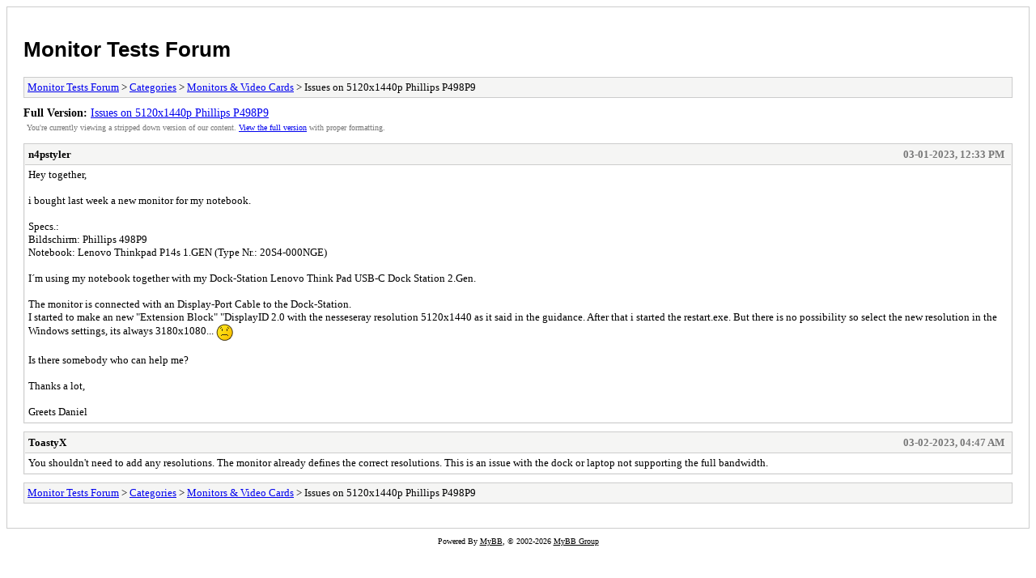

--- FILE ---
content_type: text/html; charset=UTF-8
request_url: https://www.monitortests.com/forum/archive/index.php?thread-1519.html
body_size: 1298
content:
<!DOCTYPE html PUBLIC "-//W3C//DTD XHTML 1.0 Transitional//EN" "http://www.w3.org/TR/xhtml1/DTD/xhtml1-transitional.dtd">
<html xmlns="http://www.w3.org/1999/xhtml" xml:lang="en" lang="en">
<head>
<title>Monitor Tests Forum - Issues on 5120x1440p Phillips P498P9</title>
<meta http-equiv="content-type" content="text/html; charset=UTF-8" />
<meta name="robots" content="index,follow" />
<link type="text/css" rel="stylesheet" rev="stylesheet" href="https://www.monitortests.com/forum/archive/screen.css" media="screen" />
<link type="text/css" rel="stylesheet" rev="stylesheet" href="https://www.monitortests.com/forum/archive/print.css" media="print" />
<meta name="description" content="Hey together, i bought last week a new monitor for my notebook. Specs.: Bildschirm: Phillips 498P9 Notebook: Lenovo Thinkpad P14s 1.GEN (Type Nr.: 20S4-000NGE) I´m using my notebook together with my D" />
<link rel="canonical" href="https://www.monitortests.com/forum/Thread-Issues-on-5120x1440p-Phillips-P498P9" />
</head>
<body>
<div id="container">
<h1><a href="https://www.monitortests.com/forum/index.php">Monitor Tests Forum</a></h1>
<div class="navigation"><a href="https://www.monitortests.com/forum/archive/index.php">Monitor Tests Forum</a> &gt; <a href="https://www.monitortests.com/forum/archive/index.php?forum-1.html">Categories</a> &gt; <a href="https://www.monitortests.com/forum/archive/index.php?forum-2.html">Monitors &amp; Video Cards</a> &gt; Issues on 5120x1440p Phillips P498P9</div>
<div id="fullversion"><strong>Full Version:</strong> <a href="https://www.monitortests.com/forum/Thread-Issues-on-5120x1440p-Phillips-P498P9">Issues on 5120x1440p Phillips P498P9</a></div>
<div id="infobox">You're currently viewing a stripped down version of our content. <a href="https://www.monitortests.com/forum/Thread-Issues-on-5120x1440p-Phillips-P498P9">View the full version</a> with proper formatting.</div>
<div id="content">
<div class="post">
<div class="header">
<div class="author"><h2><a href="https://www.monitortests.com/forum/User-n4pstyler">n4pstyler</a></h2></div><div class="dateline">03-01-2023, 12:33 PM</div>
</div>
<div class="message">Hey together,<br />
<br />
i bought last week a new monitor for my notebook.<br />
<br />
Specs.:<br />
Bildschirm: Phillips 498P9<br />
Notebook: Lenovo Thinkpad P14s 1.GEN (Type Nr.: 20S4-000NGE) <br />
<br />
I´m using my notebook together with my Dock-Station Lenovo Think Pad USB-C Dock Station 2.Gen.<br />
<br />
The monitor is connected with an Display-Port Cable to the Dock-Station.<br />
I started to make an new "Extension Block" "DisplayID 2.0 with the nesseseray resolution 5120x1440 as it said in the guidance. After that i started the restart.exe. But there is no possibility so select the new resolution in the Windows settings, its always 3180x1080... <img src="https://www.monitortests.com/forum/images/smilies/sad.gif" style="vertical-align: middle;" border="0" alt="Sad" title="Sad" /><br />
<br />
Is there somebody who can help me?<br />
<br />
Thanks a lot,<br />
<br />
Greets Daniel</div>
</div>
<div class="post">
<div class="header">
<div class="author"><h2><a href="https://www.monitortests.com/forum/User-ToastyX">ToastyX</a></h2></div><div class="dateline">03-02-2023, 04:47 AM</div>
</div>
<div class="message">You shouldn't need to add any resolutions. The monitor already defines the correct resolutions. This is an issue with the dock or laptop not supporting the full bandwidth.</div>
</div>
</div>
<div class="navigation"><a href="https://www.monitortests.com/forum/archive/index.php">Monitor Tests Forum</a> &gt; <a href="https://www.monitortests.com/forum/archive/index.php?forum-1.html">Categories</a> &gt; <a href="https://www.monitortests.com/forum/archive/index.php?forum-2.html">Monitors &amp; Video Cards</a> &gt; Issues on 5120x1440p Phillips P498P9</div>
<div id="printinfo">
<strong>Reference URL's</strong>
<ul>
<li><strong>Monitor Tests Forum:</strong> https://www.monitortests.com/forum/index.php</li>
<li><strong>:</strong> </li></ul>
</div>
</div>
<div id="footer">
Powered By <a href="http://mybb.com">MyBB</a>, &copy; 2002-2026 <a href="http://mybb.com">MyBB Group</a>
</div>
</body>
</html>
